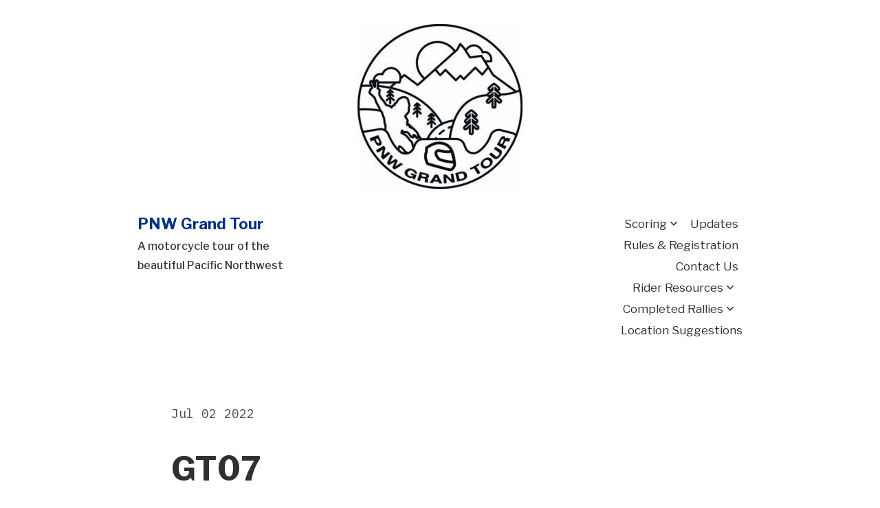

--- FILE ---
content_type: text/css
request_url: https://pnwgrandtour.com/wp-content/themes/pnwgt-theme/style.css?ver=1.2.5
body_size: 4630
content:
/*
Theme Name: PNW-GT

Requires at least: 5.5
Tested up to: 5.5
Requires PHP: 5.6.2
Version: 1.2.5
License: GNU General Public License v2 or later
License URI: LICENSE
Template: seedlet

*/
/**
 * Required Variables
 */
.author-link {
	font-size: var(--global--font-size-xs);
	position: relative;
}

.author-link:after {
	background-image: url("data:image/svg+xml,%3Csvg class='svg-icon' width='24' height='24' aria-hidden='true' role='img' focusable='false' viewBox='0 0 24 24' fill='none' xmlns='http://www.w3.org/2000/svg'%3E%3Cpath fill-rule='evenodd' clip-rule='evenodd' d='M6.96954 10.2804L11.9999 15.3107L17.0302 10.2804L15.9695 9.21973L11.9999 13.1894L8.0302 9.21973L6.96954 10.2804Z' fill='%23DB0042'%3E%3C/path%3E%3C/svg%3E");
	background-repeat: no-repeat;
	background-position: center center;
	background-size: 14px 14px;
	content: '';
	position: absolute;
	bottom: 0;
	right: -14px;
	width: 14px;
	height: 14px;
	transform: rotate(-90deg);
}

@media (prefers-color-scheme: dark) {
	.author-link:after {
		background-image: url("data:image/svg+xml,%3Csvg class='svg-icon' width='24' height='24' aria-hidden='true' role='img' focusable='false' viewBox='0 0 24 24' fill='none' xmlns='http://www.w3.org/2000/svg'%3E%3Cpath fill-rule='evenodd' clip-rule='evenodd' d='M6.96954 10.2804L11.9999 15.3107L17.0302 10.2804L15.9695 9.21973L11.9999 13.1894L8.0302 9.21973L6.96954 10.2804Z' fill='%23ff6a81'%3E%3C/path%3E%3C/svg%3E");
	}
}

/**
 * Required Variables
 */
/**
 * Repsonsive Styles
 */
@media only screen and (min-width: 830px) {
	:root {
		--global--spacing-horizontal: 60px;
		--global--spacing-vertical: 35px;
		--responsive--aligndefault-width: min(calc(100vw - 2 * var(--global--spacing-horizontal)), 782px);
		--responsive--alignwide-width: min(calc(100vw - 2 * var(--global--spacing-horizontal)), 1247px);
		--wpadmin-bar--height: 32px;
	}
}

.archive .post .entry-title,
.home .post .entry-title {
	font-size: var(--global--font-size-lg);
	line-height: var(--global--line-height-heading);
	margin-bottom: 0;
}

.archive .post-excerpt:not(.sticky),
.home .post-excerpt:not(.sticky) {
	color: var(--global--color-secondary);
}

.archive .post-excerpt:not(.sticky) .more-link,
.home .post-excerpt:not(.sticky) .more-link {
	color: var(--global--color-secondary);
}

.archive .post-excerpt:not(.sticky) .more-link:hover,
.home .post-excerpt:not(.sticky) .more-link:hover {
	color: var(--global--color-primary-hover);
}

.post .entry-header {
	display: flex;
	flex-direction: column;
}

.post .entry-header .entry-title {
	margin-bottom: 0;
}

.post .entry-header .entry-meta {
	margin-bottom: var(--global--spacing-vertical);
	order: -1;
}

.post .entry-header .entry-meta .posted-on svg {
	display: none;
}

.post .entry-header .entry-meta .posted-on a {
	color: var(--global--color-foreground-low-contrast);
	font-family: var(--global--font-primary);
	font-size: var(--global--font-size-md);
}

.site-main > * {
	margin: 0 auto;
	padding: var(--global--spacing-vertical) 0;
}

.site-main > *:first-child {
	padding-top: 0;
}

.site-main article > * {
	margin-top: calc( 0.48 * var(--global--spacing-vertical));
	margin-bottom: calc( 0.48 * var(--global--spacing-vertical));
	/* This overrides Seedlet's style for this breakpoint */
}

@media only screen and (min-width: 482px) {
	.site-main article > * {
		margin-top: calc( 0.48 * var(--global--spacing-vertical));
		margin-bottom: calc( 0.48 * var(--global--spacing-vertical));
	}
}

.has-sticky-post .site-main {
	background: var(--sticky-posts--alt-color-background);
}

.has-sticky-post .site-main > *:first-child {
	margin-top: calc( 0px - var(--global--spacing-vertical));
	padding-top: var(--global--spacing-vertical);
}

.post.sticky {
	background: var(--sticky-posts--color-background);
	padding-bottom: calc(2 * var(--global--spacing-vertical));
}

.post.sticky .entry-title {
	font-size: var(--sticky-posts--entry-title-font-size);
}

.post.sticky .entry-content {
	font-size: var(--sticky-posts--entry-content-font-size);
}

.post.sticky + .post.sticky {
	padding-top: 0;
}

.post.sticky + article:not(.sticky) {
	padding-top: calc(2 * var(--global--spacing-vertical));
}

.sticky-post {
	display: none;
}

.entry-content .more-link {
	color: var(--global--color-foreground);
	display: inline-block;
	font-size: var(--entry-meta--font-size);
	margin-top: 0;
}

.entry-content .more-link:hover {
	color: var(--global--color-primary-hover);
}

.entry-content .more-link:after {
	content: none;
}

.entry-content .more-link svg {
	height: var(--global--font-size-base);
	width: var(--global--font-size-base);
	margin-left: -0.25em;
	display: inline-block;
	vertical-align: middle;
	transform: rotate(-90deg);
}

.entry-content .excerpt-more-link .more-link {
	margin-left: 1rem;
}

.single {
	color: var(--global--color-foreground);
}

.has-link-color a, a {
	border-bottom: 1px solid;
	border-color: transparent;
	transition: all 0.1s ease;
}

.has-link-color a:hover, a:hover {
	color: var(--global--color-primary-hover);
	border-color: var(--global--color-primary-hover);
}

.wp-block a,
.entry-content a {
	font-weight: var(--global--link-font-weight);
	border-color: var(--global--color-primary);
}

.wp-block a:hover,
.entry-content a:hover {
	border-color: transparent;
}

.has-main-navigation .site-header {
	padding: var(--global--spacing-vertical) 0;
}

@media only screen and (min-width: 830px) {
	.has-main-navigation .site-header {
		padding: var(--global--spacing-vertical) var(--global--spacing-horizontal);
	}
}

.has-main-navigation .site-header a {
	border-bottom: 1px solid transparent;
}

@media only screen and (max-width: 829px) {
	.has-main-navigation .site-header .site-title {
		margin: 0;
	}
	.has-main-navigation .site-header .site-description {
		display: none;
	}
}

.has-sticky-post .site-header {
	background: var(--sticky-posts--color-background);
}

.site-header {
	display: grid;
	grid-template-areas: "site-logo site-logo site-logo" "branding branding primary-navigation";
	grid-template-columns: 0.5fr 1fr 0.5fr;
	grid-template-rows: auto;
	grid-column-gap: 16px;
	max-width: var(--responsive--alignfull-width);
	padding: var(--global--spacing-vertical) 0;
}

@media only screen and (min-width: 830px) {
	.site-header {
		grid-template-areas: "site-logo site-logo site-logo" "branding primary-navigation primary-navigation";
		padding: var(--global--spacing-vertical) var(--global--spacing-horizontal);
	}
}

.site-header .site-branding {
	grid-area: branding;
	padding: var(--global--spacing-horizontal);
	text-align: left;
	justify-self: flex-start;
	align-self: center;
}

@media only screen and (min-width: 830px) {
	.site-header .site-branding {
		padding: 0;
	}
}

.site-header .site-branding .site-logo {
	margin-left: 0;
	margin-top: 0;
}

.site-header .site-branding .site-title {
	margin-bottom: 4px;
}

.site-header .site-branding .site-title > a {
	background: inherit;
	text-shadow: none;
}

.site-header .site-logo {
	grid-area: site-logo;
	margin: 0;
}

.site-header .site-logo a {
	display: block;
}

.site-header .site-logo a:hover {
	border-color: transparent;
}

.site-header .primary-navigation-wrapper {
	margin-bottom: 6px;
}

.site-header .primary-navigation {
	margin-top: 0;
}

@media only screen and (max-width: 829px) {
	.admin-bar .site-header .primary-navigation .primary-menu-container {
		top: 114px;
	}
	.site-header .primary-navigation .primary-menu-container a {
		color: var(--primary-nav--dropdown-color-link);
	}
	.site-header .primary-navigation .social-navigation a {
		color: var(--primary-nav--dropdown-color-link);
	}
}

.site-header .primary-navigation button#primary-close-menu {
	color: var(--global--color-secondary);
	margin: 0;
	padding: var(--global--spacing-horizontal);
	position: fixed;
	top: 0;
	right: 0;
}

.admin-bar .site-header .primary-navigation button#primary-close-menu {
	top: 46px;
}

.site-header .primary-navigation button#primary-close-menu:hover {
	color: var(--global--color-primary);
}

.site-header .primary-navigation .menu-item-has-children > .svg-icon {
	margin-top: -2px;
	margin-left: -2px;
}

.site-header .primary-navigation > div > ul li, .site-header .woo-navigation > div > ul li {
	color: var(--global--color-secondary);
}

.site-header .primary-navigation > div > ul li a:hover, .site-header .woo-navigation > div > ul li a:hover {
	border-color: transparent;
	color: var(--global--color-primary);
}

.site-header > .site-branding, .site-header > nav {
	margin: 0;
}

.site-header .social-navigation {
	flex-basis: 100%;
}

.site-header .social-navigation ul {
	justify-content: flex-start;
	flex-wrap: nowrap;
	margin-top: var(--social-nav--padding);
}

.site-header .social-navigation ul li {
	margin: 0;
	padding: 0 var(--social-nav--padding) 0 0;
}

@media only screen and (min-width: 830px) {
	.site-header .social-navigation {
		flex-basis: auto;
	}
	.site-header .social-navigation ul {
		justify-content: flex-end;
		margin-top: 0;
	}
	.site-header .social-navigation ul li {
		padding: 0 0 0 var(--social-nav--padding);
	}
}

.site-header .social-navigation .menu-item {
	width: auto;
}

.site-header .social-navigation .menu-item > a {
	padding: 0;
}

.site-header .social-navigation .menu-item > a:hover {
	border-color: var(--primary-nav--color-border);
	color: var(--primary-nav--color-link-hover);
}

.has-title-and-tagline .site-logo {
	margin: 0;
}

@media only screen and (min-width: 830px) {
	.has-title-and-tagline .site-logo {
		padding-bottom: var(--global--spacing-vertical);
	}
}

.has-title-and-tagline .site-branding {
	align-self: flex-start;
}

.primary-navigation-open .site-header {
	padding-top: 0;
}

.primary-navigation-open .has-title-and-tagline .site-logo {
	display: none;
}

.site-header div.menu-button-container button#primary-open-menu {
	padding: var(--global--spacing-horizontal);
	margin-top: 0;
	margin-right: 0;
}

.site-header div.menu-button-container button#primary-open-menu:before {
	margin: 0;
}

.site-header div.menu-button-container #woo-open-menu {
	margin-left: auto;
}

.primary-navigation-open .site-header div.menu-button-container {
	margin: 0;
}

.site-footer > .site-info {
	font-family: var(--global--font-secondary);
}

.site-footer > .site-info a.site-name {
	color: var(--global--color-primary);
	font-family: var(--global--font-primary);
}

.site-footer > .site-info a:hover {
	color: var(--global--color-primary-hover);
}

.archive .page-header {
	line-height: var(--heading--line-height-h1);
	margin-bottom: 16px;
}

.archive .page-title {
	font-size: var(--heading--font-size-h1);
	color: var(--entry-header--color);
}

.archive .site-main > article:first-of-type {
	margin-top: 0;
}

ul.wp-block-categories,
.wp-block-categories ul {
	list-style-type: none;
	margin-top: 0;
	padding: 0;
}

.wp-block-categories .cat-item {
	margin: calc( 0.3 * var(--global--spacing-vertical)) 0;
}

.wp-block-categories a {
	color: var(--entry-header--color);
	font-size: var(--global--font-size-lg);
}

.wp-block-categories a:hover {
	border-color: transparent;
	color: var(--global--color-primary);
}

.wp-block-latest-posts > li:not(.is-grid) {
	margin: calc( 0.3 * var(--global--spacing-vertical)) 0;
}

.wp-block-latest-posts > li > a {
	color: var(--global--color-foreground-low-contrast);
	font-size: var(--global--font-size-lg);
	font-weight: 500;
}

.wp-block-latest-posts > li > a:hover {
	border-color: transparent;
	color: var(--global--color-primary);
}

.podcast-links-list-block {
	color: var(--entry-header--color);
}

.podcast-links-list-block a {
	margin: 0 3px 0 7px;
}

.podcast-links-list-block a:first-child {
	margin-left: 0;
}

.wp-block-navigation .wp-block-navigation__container p {
	line-height: 2.5;
}

.wp-block-navigation .wp-block-navigation__container .wp-block-navigation-link .wp-block-navigation-link__content {
	color: var(--wp--style--color--link, var(--global--color-primary));
	line-height: 1;
	margin: calc( var(--primary-nav--padding) - 1px);
	padding: 0;
}

.wp-block-navigation .wp-block-navigation__container .wp-block-navigation-link .wp-block-navigation-link__content .wp-block-navigation-link__label {
	font-size: var(--global--font-size-root);
	font-weight: var(--global--link-font-weight);
}

.jp-relatedposts-i2 .jp-related-posts-i2__post,
.wp-block-jetpack-related-posts .jp-related-posts-i2__post {
	margin: 0 var(--global--spacing-horizontal) 0 0;
}

.jp-relatedposts-i2 .jp-related-posts-i2__row,
.wp-block-jetpack-related-posts .jp-related-posts-i2__row {
	margin: auto;
}

.jp-relatedposts-i2 .jp-related-posts-i2__post-link,
.wp-block-jetpack-related-posts .jp-related-posts-i2__post-link {
	font-weight: var(--global--font-weight);
	font-size: var(--global--font-size-lg);
	line-height: var(--global--line-height-body);
	width: fit-content;
}

.jp-relatedposts-i2 .jp-related-posts-i2__post-link a,
.wp-block-jetpack-related-posts .jp-related-posts-i2__post-link a {
	color: var(--global--color-foreground);
}

.jp-relatedposts-i2 .jp-related-posts-i2__post-date,
.jp-relatedposts-i2 .jp-related-posts-i2__post-context,
.wp-block-jetpack-related-posts .jp-related-posts-i2__post-date,
.wp-block-jetpack-related-posts .jp-related-posts-i2__post-context {
	font-family: var(--global--font-primary);
	font-size: var(--global--font-size-xs);
	text-transform: uppercase;
	color: var(--global--color-foreground-low-contrast);
}

/* The built in Jetpack related posts has different markup */
#jp-relatedposts .jp-relatedposts-items p {
	font-size: var(--global--font-size-xs);
}

#jp-relatedposts .jp-relatedposts-items .jp-relatedposts-post .jp-relatedposts-post-date,
#jp-relatedposts .jp-relatedposts-items .jp-relatedposts-post .jp-relatedposts-post-context {
	opacity: 1;
	line-height: var(--global--line-height-body);
	color: var(--global--color-foreground-low-contrast);
}

#jp-relatedposts .jp-relatedposts-items .jp-relatedposts-post .jp-relatedposts-post-title {
	font-size: var(--global--font-size-lg);
	line-height: var(--heading--line-height-h2);
	margin-bottom: calc(0.3 * var(--global--spacing-vertical));
}

#jp-relatedposts .jp-relatedposts-items .jp-relatedposts-post .jp-relatedposts-post-title a {
	color: var(--global--color-foreground);
}

#jp-relatedposts .jp-relatedposts-items .jp-relatedposts-post .jp-relatedposts-post-title a:hover {
	text-decoration: none;
}

#jp-relatedposts .jp-relatedposts-items .jp-relatedposts-post:hover .jp-relatedposts-post-title a {
	text-decoration: none;
}

#jp-relatedposts h3.jp-relatedposts-headline {
	font-size: var(--global--font-size-base);
	margin-bottom: var(--global--spacing-vertical);
}

#jp-relatedposts h3.jp-relatedposts-headline em {
	font-weight: var(--global--font-weight);
}

#jp-relatedposts h3.jp-relatedposts-headline em:before {
	content: none;
}

.wp-block-newspack-blocks-homepage-articles.wpnbha article,
.wp-block-a8c-blog-posts.wpnbha article {
	margin: 0 auto;
	padding: var(--global--spacing-vertical) 0;
}

.wp-block-newspack-blocks-homepage-articles article .entry-wrapper,
.wp-block-a8c-blog-posts article .entry-wrapper {
	margin: 0;
}

.wp-block-newspack-blocks-homepage-articles article .entry-wrapper p,
.wp-block-a8c-blog-posts article .entry-wrapper p {
	margin-top: 0;
	margin-bottom: 0;
}

.wp-block-newspack-blocks-homepage-articles article .entry-title,
.wp-block-a8c-blog-posts article .entry-title {
	margin-bottom: calc( 0.48 * var(--global--spacing-vertical));
}

.wp-block-newspack-blocks-homepage-articles article .entry-title a,
.wp-block-a8c-blog-posts article .entry-title a {
	font-size: var(--global--font-size-lg);
	color: var(--entry-header--color-link);
	font-weight: var(--heading--font-weight);
}

.wp-block-newspack-blocks-homepage-articles article .entry-title a:hover, .wp-block-newspack-blocks-homepage-articles article .entry-title a:focus,
.wp-block-a8c-blog-posts article .entry-title a:hover,
.wp-block-a8c-blog-posts article .entry-title a:focus {
	color: var(--entry-header--color-hover);
}

.wp-block-newspack-blocks-homepage-articles article .entry-title a:active,
.wp-block-a8c-blog-posts article .entry-title a:active {
	color: var(--entry-header--color-link);
}

.wp-block-newspack-blocks-homepage-articles article .more-link,
.wp-block-a8c-blog-posts article .more-link {
	margin-top: 0;
}

.wp-block-search.wp-block-search__button-inside .wp-block-search__inside-wrapper {
	padding: 0;
}

.wp-block-search.wp-block-search__button-inside .wp-block-search__inside-wrapper .wp-block-search__button {
	padding: var(--button--padding-vertical) var(--button--padding-horizontal);
	border-top-left-radius: 0;
	border-bottom-left-radius: 0;
	margin: -1px -1px -1px 0;
}

.wp-block-search.wp-block-search__button-inside:not(.wp-block-search__icon-button) .wp-block-search__inside-wrapper {
	border-radius: var(--button--border-radius);
}

.wp-block-search.wp-block-search__button-inside.wp-block-search__icon-button .wp-block-search__inside-wrapper {
	flex-direction: row-reverse;
	padding-left: 0;
	border: none;
	border-bottom: var(--form--border-width) solid var(--form--border-color);
}

.wp-block-search.wp-block-search__button-inside.wp-block-search__icon-button .wp-block-search__input {
	border: none;
	padding: 0 0 0 10px;
}

.wp-block-search.wp-block-search__button-inside.wp-block-search__icon-button .wp-block-search__button.has-icon {
	margin-left: 0;
	background: transparent;
	color: var(--form--border-color);
	padding: 0;
	border: none;
}

.wp-block-search .wp-block-search__inside-wrapper {
	color: var(--global--color-secondary);
	align-items: center;
}

.wp-block-search .wp-block-search__label {
	margin-bottom: 1rem;
}

.wp-block-search .wp-block-search__input {
	color: var(--form--color-text);
	margin-right: calc( .1 * var(--global--spacing-horizontal));
	border: none;
	border-bottom: var(--form--border-width) solid var(--form--border-color);
}

body[class*="woocommerce"] #page .site-header .primary-navigation {
	flex-basis: 50%;
}

body[class*="woocommerce"] #page .woocommerce-tabs ul.tabs {
	padding-left: calc( 0.3 * var(--global--spacing-horizontal));
	margin-bottom: calc( 2 * var(--global--spacing-vertical));
}

body[class*="woocommerce"] #page .woocommerce-tabs ul.tabs li {
	background-color: var(--global--color-foreground-low-contrast);
}

body[class*="woocommerce"] #page .woocommerce-tabs ul.tabs li:before {
	box-shadow: 2px 2px 0 var(--global--color-foreground-low-contrast);
}

body[class*="woocommerce"] #page .woocommerce-tabs ul.tabs li:after {
	box-shadow: -2px 2px 0 var(--global--color-foreground-low-contrast);
}

body[class*="woocommerce"] #page .woocommerce-tabs ul.tabs li a {
	color: var(--button--color-text);
	padding: var(--button--padding-vertical) var(--button--padding-horizontal);
}

body[class*="woocommerce"] #page .woocommerce-tabs ul.tabs li a:hover {
	color: var(--button--color-text-hover);
}

body[class*="woocommerce"] #page .woocommerce-tabs ul.tabs li.active a {
	color: var(--global--color-foreground);
}

body[class*="woocommerce"] #page .woocommerce-tabs .panel {
	margin-bottom: calc( 2 * var(--global--spacing-vertical));
}

body[class*="woocommerce"] #page .woocommerce-tabs .panel h2 {
	font-family: var(--global--font-secondary);
}

#content .wc-block-grid .wc-block-grid__product .wc-block-grid__product-onsale {
	top: -0.5em;
	right: -0.5em;
}

#content .wc-block-grid .wc-block-grid__product .wc-block-grid__product-title {
	font-family: var(--global--font-secondary);
}

#content .wc-block-grid .wc-block-grid__product .wc-block-grid__product-price {
	color: var(--global--color-foreground);
}

#content .wc-block-featured-product .wc-block-featured-product__price {
	font-size: var(--global--font-size-sm);
}

.wc-block-components-review-list-item__author + .wc-block-components-review-list-item__published-date::before {
	content: none;
}

.wc-block-components-review-list-item__product + .wc-block-components-review-list-item__author,
.wc-block-components-review-list-item__published-date {
	font-size: var(--global--font-size-xs);
}

.single-product #page #woocommerce-wrapper div.product div.summary p.price {
	color: var(--global--color-foreground);
	font-size: var(--global--font-size-lg);
}

.single-product #page #woocommerce-wrapper div.product form.cart div.quantity input[type=number] {
	line-height: var(--global--font-size-xl);
	padding: calc(0.5 * var(--button--padding-vertical)) var(--form--spacing-unit);
}

.single-product #page #woocommerce-wrapper div.product form.cart button {
	line-height: var(--global--font-size-xl);
	padding: calc(0.5 * var(--button--padding-vertical) + 1px) var(--button--padding-horizontal);
}

.product_meta {
	color: var(--global--color-foreground-low-contrast);
}

.screen-reader-text, .search-form input[type="submit"] {
	/* Text meant only for screen readers. */
	border: 0;
	clip: rect(1px, 1px, 1px, 1px);
	clip-path: inset(50%);
	height: 1px;
	margin: -1px;
	overflow: hidden;
	padding: 0;
	position: absolute !important;
	width: 1px;
	word-wrap: normal !important;
	/* Many screen reader and browser combinations announce broken words as they would appear visually. */
}

.screen-reader-text:focus, .search-form input:focus[type="submit"] {
	background-color: var(--global--color-background);
	border-radius: 3px;
	box-shadow: 0 0 2px 2px rgba(0, 0, 0, 0.6);
	clip: auto !important;
	clip-path: none;
	color: var(--global--color-foreground);
	display: block;
	font-size: var(--global--font-size-md);
	font-weight: bold;
	height: auto;
	left: 5px;
	line-height: normal;
	padding: 15px 23px 14px;
	text-decoration: none;
	top: 5px;
	width: auto;
	z-index: 100000;
	/* Above WP toolbar. */
}

/* Do not show the outline on the skip link target. */
#content[tabindex="-1"]:focus {
	outline: 0;
}

.search-results .site-main > * {
	padding: var(--global--spacing-vertical) 0;
}

.search-results .search-form {
	padding-bottom: 0;
	margin-bottom: var(--global--spacing-vertical);
}

.search-results .entry-title {
	font-size: var(--heading--font-size-h2);
}

.search-results .entry-header {
	margin-bottom: 0;
}

.search-form {
	border-bottom: var(--form--border-width) solid var(--form--border-color);
	flex-direction: row-reverse;
}

.search-form > label {
	margin-right: 0;
	padding-left: 30px;
	position: relative;
}

.search-form > label:before {
	content: "";
	position: absolute;
	top: 0;
	left: 0;
	background-image: url("data:image/svg+xml,%3Csvg xmlns='http://www.w3.org/2000/svg' id='search-icon' class='search-icon' viewBox='0 0 24 24' width='24' height='24'%3E%3Cpath d='M13.5 6C10.5 6 8 8.5 8 11.5c0 1.1.3 2.1.9 3l-3.4 3 1 1.1 3.4-2.9c1 .9 2.2 1.4 3.6 1.4 3 0 5.5-2.5 5.5-5.5C19 8.5 16.5 6 13.5 6zm0 9.5c-2.2 0-4-1.8-4-4s1.8-4 4-4 4 1.8 4 4-1.8 4-4 4z'%3E%3C/path%3E%3C/svg%3E");
	background-repeat: no-repeat;
	background-position: center center;
	width: 24px;
	height: 100%;
}

.search-form input[type="search"] {
	border: none;
	padding-top: var(--button--padding-vertical);
	padding-bottom: var(--button--padding-vertical);
	font-size: var(--global--font-size-sm);
	color: var(--entry-header--color);
}

.search-form input[type="submit"] {
	background: none;
	color: var(--entry-header--color);
}

@media (prefers-color-scheme: dark) {
	.search-form > label:before {
		background-image: url("data:image/svg+xml,%3Csvg xmlns='http://www.w3.org/2000/svg' id='search-icon' class='search-icon' viewBox='0 0 24 24' width='24' height='24'%3E%3Cpath fill='%23ffffff' d='M13.5 6C10.5 6 8 8.5 8 11.5c0 1.1.3 2.1.9 3l-3.4 3 1 1.1 3.4-2.9c1 .9 2.2 1.4 3.6 1.4 3 0 5.5-2.5 5.5-5.5C19 8.5 16.5 6 13.5 6zm0 9.5c-2.2 0-4-1.8-4-4s1.8-4 4-4 4 1.8 4 4-1.8 4-4 4z'%3E%3C/path%3E%3C/svg%3E");
	}
}

.site-main > article > .entry-footer {
	margin-top: calc( var(--global--spacing-vertical) / 2);
	padding-top: 0;
	border: none;
}

.widget ul {
	padding: 0;
}

#content .wc-block-grid .wc-block-grid__product-onsale {
	font-family: var(--global--font-secondary);
}

body[class*="woocommerce"] #page span.onsale {
	background-color: var(--global--color-background);
	border: 1px solid var(--global--color-foreground);
	border-radius: 0;
	font-family: var(--global--font-secondary);
	line-height: 1.6;
	min-width: 0;
	min-height: 0;
	padding: 1em;
}

@media (prefers-color-scheme: dark) {
	body[class*="woocommerce"] #page span.onsale {
		background-color: var(--global--color-foreground);
		border: 1px solid var(--global--color-background);
	}
}

body[class*="woocommerce"] #page .woo-navigation .woocommerce-cart-widget {
	max-width: 100%;
}

#woocommerce-wrapper ul.products li.product .price {
	color: var(--global--color-foreground);
}

@media only screen and (min-width: 830px) {
	.woo-navigation {
		padding-top: var(--global--spacing-vertical);
	}
}

/*# sourceMappingURL=style.css.map */